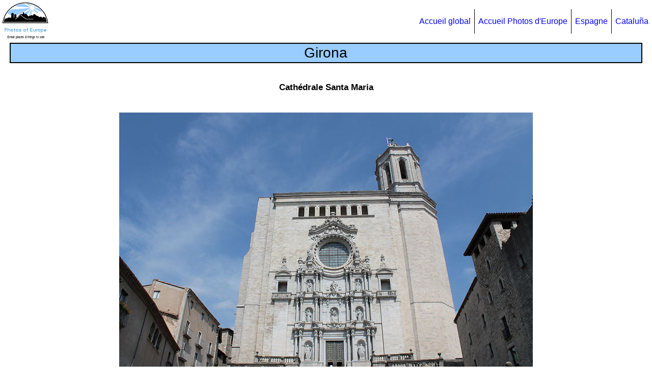

--- FILE ---
content_type: text/html
request_url: https://enkiri.com/europe/spain/cataluna/girona1532_f.html
body_size: 1319
content:
<!DOCTYPE html>

<html lang="fr">

<head>

<meta charset="utf-8" />
<meta name="author" content="Michel ENKIRI" />
<meta name="keywords"
   content="Espagne, voyage, Girona, photo, image, galerie, tourisme, Catedral, Santa Maria, Santa María, Cathédrale, Plaça de la Catedral" />
<meta name="description"
   content="Photos de Girona : Cathédrale Santa Maria" />
<meta name="viewport" content="width=device-width, initial-scale=1.0" />

<link rel="icon" href="/favicon_jct.ico" type="image/png" />

<link rel="stylesheet" type="text/css" href="../../europe_css3.css" />

<link rel="canonical" href="https://www.enkiri.com/europe/spain/cataluna/girona1532_f.html" />

<title>Girona 1532 photo Cathédrale Santa Maria</title>

</head>

<body>

<div id="bloc_page">

<header>

  <div id="logo">
  <a href="../../europe_f.html"><img src="../../europe_logo.png" alt="Logo/Photos of Europe homepage" /></a>
  </div>

  <nav>
    <ul>
      <li><a href="../../../index_f.html">Accueil global</a></li>
      <li><a href="../../europe_f.html">Accueil Photos d'Europe</a></li>
      <li><a href="../spain_f.html">Espagne</a></li>
      <li><a href="cataluna_f.html">Cataluña</a></li>
    </ul>
  </nav>

</header>

<section class="section_sujet_photo">

  <h1>Girona</h1>

  <h2>Cathédrale Santa Maria</h2>

  <a href="girona1533_f.html">
  <picture>
    <source media="(max-width:370px)" srcset="girona1532_low.jpg">
    <source media="(max-width:650px)" srcset="girona1532_medium.jpg">
	<img class="imgnor" src="girona1532.jpg" alt="Catedral de Santa Maria" />
  </picture>
  </a>

</section>

<footer>

  <div id="footer_links">
  <p>
  <a href="cataluna_f.html">Cataluña</a>&nbsp;&nbsp;&#124;&nbsp;
  <a href="../spain_f.html">Espagne</a>&nbsp;&nbsp;&#124;&nbsp;
  <a href="../../europe_f.html">Photos d'Europe</a>&nbsp;&nbsp;&#124;&nbsp;
  <a href="../../../index_f.html">Home</a>
  </p>
  </div>

  <div id="copyright_date">
  <p>
  MAJ <!--webbot bot="Timestamp" S-Type="EDITED" S-Format="%Y-%m-%d" startspan -->2025-12-12<!--webbot bot="Timestamp" endspan i-checksum="12198" -->
&nbsp;&nbsp;&nbsp;Copyright © Michel ENKIRI
  <script>
  DMY = new Date(); Y = DMY.getFullYear(); document.write("1998-" + Y);
  </script>
  </p>
  </div>

  <div id="social_buttons">
  <script>
  (function() {
  document.write('<fb:like width="20" layout="button_count"></fb:like>');
  var s = document.createElement('SCRIPT'), s1 = document.getElementsByTagName('SCRIPT')[0];
  s.type = 'text/javascript';
  s.async = true;
  s.src = 'https://connect.facebook.net/en_US/all.js#xfbml=1';
  s1.parentNode.insertBefore(s, s1);
  })();
  </script>
  <script>
  var fileName = document.location.href;
  var rootName = document.location.hostname;
  var protocolName = document.location.protocol;
  var imageFBShare = protocolName + "//" + rootName + "/fb_share.jpg";
  document.write('<a href="https://www.facebook.com/sharer.php?u=' + fileName + '"><img src="' + imageFBShare + '" alt="FB Share" /></a>');
  </script>
  </div>

</footer>

</div>

</body>

</html>